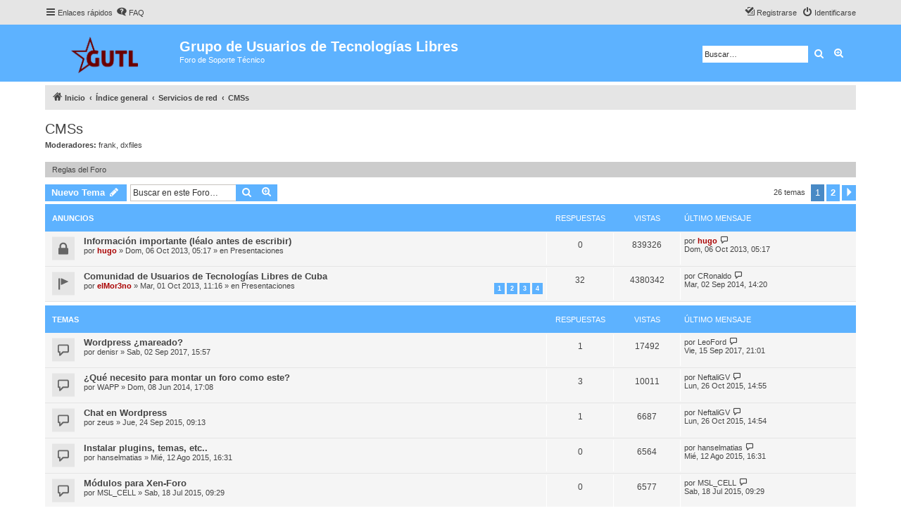

--- FILE ---
content_type: text/html; charset=UTF-8
request_url: https://gutl.jovenclub.cu/foro/viewforum.php?f=68&sid=6373f368645f396df04a182dcaf62f3f
body_size: 9907
content:
<!DOCTYPE html>
<html dir="ltr" lang="es">
<head>
<meta charset="utf-8" />
<meta http-equiv="X-UA-Compatible" content="IE=edge">
<meta name="viewport" content="width=device-width, initial-scale=1" />


<title>CMSs - Grupo de Usuarios de Tecnologías Libres</title>

	<link rel="alternate" type="application/atom+xml" title="Feed - Grupo de Usuarios de Tecnologías Libres" href="/foro/app.php/feed?sid=6b03b716849c4468798e3e5cfdcaf2af">		<link rel="alternate" type="application/atom+xml" title="Feed - Todos los Foros" href="/foro/app.php/feed/forums?sid=6b03b716849c4468798e3e5cfdcaf2af">	<link rel="alternate" type="application/atom+xml" title="Feed - Nuevos Temas" href="/foro/app.php/feed/topics?sid=6b03b716849c4468798e3e5cfdcaf2af">	<link rel="alternate" type="application/atom+xml" title="Feed - Temas Activos" href="/foro/app.php/feed/topics_active?sid=6b03b716849c4468798e3e5cfdcaf2af">	<link rel="alternate" type="application/atom+xml" title="Feed - Foro - CMSs" href="/foro/app.php/feed/forum/68?sid=6b03b716849c4468798e3e5cfdcaf2af">		
	<link rel="canonical" href="https://gutl.jovenclub.cu/foro/viewforum.php?f=68">

<!--
	phpBB style name: proflat
	Based on style:   prosilver (this is the default phpBB3 style)
	Original author:  Tom Beddard ( http://www.subBlue.com/ )
	Modified by:      Mazeltof ( http://www.mazeland.fr/ )
-->

<link href="./assets/css/font-awesome.min.css?assets_version=1" rel="stylesheet">
<link href="./styles/prosilver/theme/stylesheet.css?assets_version=1" rel="stylesheet">
<link href="./styles/proflat/theme/style_proflat.css?assets_version=1" rel="stylesheet">
<link href="./styles/proflat/theme/color_proflat.css?assets_version=1" rel="stylesheet">




<!--[if lte IE 9]>
	<link href="./styles/proflat/theme/tweaks.css?assets_version=1" rel="stylesheet">
<![endif]-->





</head>
<body id="phpbb" class="nojs notouch section-viewforum ltr ">


	<a id="top" class="top-anchor" accesskey="t"></a>
	<div id="page-header">
		<div class="navbar" role="navigation">
	<div class="navbar-container">
	<div class="inner">

	<ul id="nav-main" class="nav-main linklist" role="menubar">

		<li id="quick-links" class="quick-links dropdown-container responsive-menu" data-skip-responsive="true">
			<a href="#" class="dropdown-trigger">
				<i class="icon fa-bars fa-fw" aria-hidden="true"></i><span>Enlaces rápidos</span>
			</a>
			<div class="dropdown">
				<div class="pointer"><div class="pointer-inner"></div></div>
				<ul class="dropdown-contents" role="menu">
					
											<li class="separator"></li>
																									<li>
								<a href="./search.php?search_id=unanswered&amp;sid=6b03b716849c4468798e3e5cfdcaf2af" role="menuitem">
									<i class="icon fa-file-o fa-fw icon-gray" aria-hidden="true"></i><span>Temas sin respuesta</span>
								</a>
							</li>
							<li>
								<a href="./search.php?search_id=active_topics&amp;sid=6b03b716849c4468798e3e5cfdcaf2af" role="menuitem">
									<i class="icon fa-file-o fa-fw icon-blue" aria-hidden="true"></i><span>Temas activos</span>
								</a>
							</li>
							<li class="separator"></li>
							<li>
								<a href="./search.php?sid=6b03b716849c4468798e3e5cfdcaf2af" role="menuitem">
									<i class="icon fa-search fa-fw" aria-hidden="true"></i><span>Buscar</span>
								</a>
							</li>
					
										<li class="separator"></li>

									</ul>
			</div>
		</li>

				<li data-skip-responsive="true">
			<a href="/foro/app.php/help/faq?sid=6b03b716849c4468798e3e5cfdcaf2af" rel="help" title="Preguntas Frecuentes" role="menuitem">
				<i class="icon fa-question-circle fa-fw" aria-hidden="true"></i><span>FAQ</span>
			</a>
		</li>
						
			<li class="rightside"  data-skip-responsive="true">
			<a href="./ucp.php?mode=login&amp;sid=6b03b716849c4468798e3e5cfdcaf2af" title="Identificarse" accesskey="x" role="menuitem">
				<i class="icon fa-power-off fa-fw" aria-hidden="true"></i><span>Identificarse</span>
			</a>
		</li>
					<li class="rightside" data-skip-responsive="true">
				<a href="./ucp.php?mode=register&amp;sid=6b03b716849c4468798e3e5cfdcaf2af" role="menuitem">
					<i class="icon fa-pencil-square-o  fa-fw" aria-hidden="true"></i><span>Registrarse</span>
				</a>
			</li>
						</ul>
	</div>
	</div>
</div>		<div class="headerbar" role="banner">
		<div class="headerbar-container">
					<div class="inner">

			<div id="site-description" class="site-description">
				<a id="logo" class="logo" href="https://gutl.jovenclub.cu/foro/" title="Inicio"><span class="site_logo"></span></a>
				<h1>Grupo de Usuarios de Tecnologías Libres</h1>
				<p>Foro de Soporte Técnico</p>
				<p class="skiplink"><a href="#start_here">Obviar</a></p>
			</div>

									<div id="search-box" class="search-box search-header" role="search">
				<form action="./search.php?sid=6b03b716849c4468798e3e5cfdcaf2af" method="get" id="search">
				<fieldset>
					<input name="keywords" id="keywords" type="search" maxlength="128" title="Buscar palabras clave" class="inputbox search tiny" size="20" value="" placeholder="Buscar…" />
					<button class="button button-search" type="submit" title="Buscar">
						<i class="icon fa-search fa-fw" aria-hidden="true"></i><span class="sr-only">Buscar</span>
					</button>
					<a href="./search.php?sid=6b03b716849c4468798e3e5cfdcaf2af" class="button button-search-end" title="Búsqueda avanzada">
						<i class="icon fa-cog fa-fw" aria-hidden="true"></i><span class="sr-only">Búsqueda avanzada</span>
					</a>
					<input type="hidden" name="sid" value="6b03b716849c4468798e3e5cfdcaf2af" />

				</fieldset>
				</form>
			</div>
						
			</div>
					</div>
		</div>
	</div>

<div id="wrap" class="wrap">

				<div class="navbar" role="navigation">
	<div class="inner">

	<ul id="nav-breadcrumbs" class="nav-breadcrumbs linklist navlinks" role="menubar">
								<li class="breadcrumbs" itemscope itemtype="http://schema.org/BreadcrumbList">
							<span class="crumb"  itemtype="http://schema.org/ListItem" itemprop="itemListElement" itemscope><a href="https://gutl.jovenclub.cu/foro/" itemtype="https://schema.org/Thing" itemprop="item" data-navbar-reference="home"><i class="icon fa-home fa-fw" aria-hidden="true"></i><span itemprop="name">Inicio</span></a><meta itemprop="position" content="1" /></span>
										<span class="crumb"  itemtype="http://schema.org/ListItem" itemprop="itemListElement" itemscope><a href="./index.php?sid=6b03b716849c4468798e3e5cfdcaf2af" itemtype="https://schema.org/Thing" itemprop="item" accesskey="h" data-navbar-reference="index"><span itemprop="name">Índice general</span></a><meta itemprop="position" content="2" /></span>

											<span class="crumb"  itemtype="http://schema.org/ListItem" itemprop="itemListElement" itemscope data-forum-id="12"><a href="./viewforum.php?f=12&amp;sid=6b03b716849c4468798e3e5cfdcaf2af" itemtype="https://schema.org/Thing" itemprop="item"><span itemprop="name">Servicios de red</span></a><meta itemprop="position" content="3" /></span>
															<span class="crumb"  itemtype="http://schema.org/ListItem" itemprop="itemListElement" itemscope data-forum-id="68"><a href="./viewforum.php?f=68&amp;sid=6b03b716849c4468798e3e5cfdcaf2af" itemtype="https://schema.org/Thing" itemprop="item"><span itemprop="name">CMSs</span></a><meta itemprop="position" content="4" /></span>
												</li>
		
					<li class="rightside responsive-search">
				<a href="./search.php?sid=6b03b716849c4468798e3e5cfdcaf2af" title="Ver opciones de búsqueda avanzada" role="menuitem">
					<i class="icon fa-search fa-fw" aria-hidden="true"></i><span class="sr-only">Buscar</span>
				</a>
			</li>
		
			</ul>

	</div>
</div>

	
	<a id="start_here" class="anchor"></a>
	<div id="page-body" class="page-body" role="main">

		
		<h2 class="forum-title"><a href="./viewforum.php?f=68&amp;sid=6b03b716849c4468798e3e5cfdcaf2af">CMSs</a></h2>
<div>
	<!-- NOTE: remove the style="display: none" when you want to have the forum description on the forum body -->
	<div style="display: none !important;">WordPress, Joomla, Drupal, PHPBB,<br /></div>	<p><strong>Moderadores:</strong> <a href="./memberlist.php?mode=viewprofile&amp;u=67&amp;sid=6b03b716849c4468798e3e5cfdcaf2af" class="username">frank</a>, <a href="./memberlist.php?mode=viewprofile&amp;u=999&amp;sid=6b03b716849c4468798e3e5cfdcaf2af" class="username">dxfiles</a></p></div>

	<div class="rules rules-link">
		<div class="inner">

					<a href="http://gutl.jovenclub.cu/foro/viewtopic.php?f=57&amp;t=91">Reglas del Foro</a>
		
		</div>
	</div>


	<div class="action-bar bar-top">

				
		<a href="./posting.php?mode=post&amp;f=68&amp;sid=6b03b716849c4468798e3e5cfdcaf2af" class="button" title="Publicar un nuevo tema">
							<span>Nuevo Tema</span> <i class="icon fa-pencil fa-fw" aria-hidden="true"></i>
					</a>
						
	
			<div class="search-box" role="search">
			<form method="get" id="forum-search" action="./search.php?sid=6b03b716849c4468798e3e5cfdcaf2af">
			<fieldset>
				<input class="inputbox search tiny" type="search" name="keywords" id="search_keywords" size="20" placeholder="Buscar en este Foro…" />
				<button class="button button-search" type="submit" title="Buscar">
					<i class="icon fa-search fa-fw" aria-hidden="true"></i><span class="sr-only">Buscar</span>
				</button>
				<a href="./search.php?sid=6b03b716849c4468798e3e5cfdcaf2af" class="button button-search-end" title="Búsqueda avanzada">
					<i class="icon fa-cog fa-fw" aria-hidden="true"></i><span class="sr-only">Búsqueda avanzada</span>
				</a>
				<input type="hidden" name="fid[0]" value="68" />
<input type="hidden" name="sid" value="6b03b716849c4468798e3e5cfdcaf2af" />

			</fieldset>
			</form>
		</div>
	
	<div class="pagination">
		26 temas
					<ul>
		<li class="active"><span>1</span></li>
				<li><a class="button" href="./viewforum.php?f=68&amp;sid=6b03b716849c4468798e3e5cfdcaf2af&amp;start=25" role="button">2</a></li>
				<li class="arrow next"><a class="button button-icon-only" href="./viewforum.php?f=68&amp;sid=6b03b716849c4468798e3e5cfdcaf2af&amp;start=25" rel="next" role="button"><i class="icon fa-chevron-right fa-fw" aria-hidden="true"></i><span class="sr-only">Siguiente</span></a></li>
	</ul>
			</div>

	</div>




	
			<div class="forumbg announcement">
		<div class="inner">
		<ul class="topiclist">
			<li class="header">
				<dl class="row-item">
					<dt><div class="list-inner">Anuncios</div></dt>
					<dd class="posts">Respuestas</dd>
					<dd class="views">Vistas</dd>
					<dd class="lastpost"><span>Último mensaje</span></dd>
				</dl>
			</li>
		</ul>
		<ul class="topiclist topics">
	
				<li class="row bg1 global-announce">
						<dl class="row-item global_read_locked">
				<dt title="Este tema está cerrado, no puedes editar mensajes o enviar nuevas respuestas">
					
					<div class="list-inner">
																		<a href="./viewtopic.php?f=3&amp;t=3191&amp;sid=6b03b716849c4468798e3e5cfdcaf2af" class="topictitle">Información importante (léalo antes de escribir)</a>																								<br />
						
												<div class="responsive-show" style="display: none;">
							Último mensaje por <a href="./memberlist.php?mode=viewprofile&amp;u=64&amp;sid=6b03b716849c4468798e3e5cfdcaf2af" style="color: #AA0000;" class="username-coloured">hugo</a> &laquo; <a href="./viewtopic.php?f=3&amp;t=3191&amp;p=10234&amp;sid=6b03b716849c4468798e3e5cfdcaf2af#p10234" title="Ir al último mensaje">Dom, 06 Oct 2013, 05:17</a>
							<br />Publicado en <a href="./viewforum.php?f=3&amp;sid=6b03b716849c4468798e3e5cfdcaf2af">Presentaciones</a>						</div>
												
						<div class="topic-poster responsive-hide left-box">
																												por <a href="./memberlist.php?mode=viewprofile&amp;u=64&amp;sid=6b03b716849c4468798e3e5cfdcaf2af" style="color: #AA0000;" class="username-coloured">hugo</a> &raquo; Dom, 06 Oct 2013, 05:17
														 &raquo; en <a href="./viewforum.php?f=3&amp;sid=6b03b716849c4468798e3e5cfdcaf2af">Presentaciones</a>						</div>

						
											</div>
				</dt>
				<dd class="posts">0 <dfn>Respuestas</dfn></dd>
				<dd class="views">839326 <dfn>Vistas</dfn></dd>
				<dd class="lastpost">
					<span><dfn>Último mensaje </dfn>por <a href="./memberlist.php?mode=viewprofile&amp;u=64&amp;sid=6b03b716849c4468798e3e5cfdcaf2af" style="color: #AA0000;" class="username-coloured">hugo</a>													<a href="./viewtopic.php?f=3&amp;t=3191&amp;p=10234&amp;sid=6b03b716849c4468798e3e5cfdcaf2af#p10234" title="Ir al último mensaje">
								<i class="icon fa-external-link-square fa-fw icon-lightgray icon-md" aria-hidden="true"></i><span class="sr-only"></span>
							</a>
												<br />Dom, 06 Oct 2013, 05:17
					</span>
				</dd>
			</dl>
					</li>
		
	

	
	
				<li class="row bg2 global-announce">
						<dl class="row-item global_read">
				<dt title="No hay mensajes sin leer">
					
					<div class="list-inner">
																		<a href="./viewtopic.php?f=3&amp;t=3178&amp;sid=6b03b716849c4468798e3e5cfdcaf2af" class="topictitle">Comunidad de Usuarios de Tecnologías Libres de Cuba</a>																								<br />
						
												<div class="responsive-show" style="display: none;">
							Último mensaje por <a href="./memberlist.php?mode=viewprofile&amp;u=12270&amp;sid=6b03b716849c4468798e3e5cfdcaf2af" class="username">CRonaldo</a> &laquo; <a href="./viewtopic.php?f=3&amp;t=3178&amp;p=12835&amp;sid=6b03b716849c4468798e3e5cfdcaf2af#p12835" title="Ir al último mensaje">Mar, 02 Sep 2014, 14:20</a>
							<br />Publicado en <a href="./viewforum.php?f=3&amp;sid=6b03b716849c4468798e3e5cfdcaf2af">Presentaciones</a>						</div>
													<span class="responsive-show left-box" style="display: none;">Respuestas: <strong>32</strong></span>
												
						<div class="topic-poster responsive-hide left-box">
																												por <a href="./memberlist.php?mode=viewprofile&amp;u=63&amp;sid=6b03b716849c4468798e3e5cfdcaf2af" style="color: #AA0000;" class="username-coloured">elMor3no</a> &raquo; Mar, 01 Oct 2013, 11:16
														 &raquo; en <a href="./viewforum.php?f=3&amp;sid=6b03b716849c4468798e3e5cfdcaf2af">Presentaciones</a>						</div>

												<div class="pagination">
							<span><i class="icon fa-clone fa-fw" aria-hidden="true"></i></span>
							<ul>
															<li><a class="button" href="./viewtopic.php?f=3&amp;t=3178&amp;sid=6b03b716849c4468798e3e5cfdcaf2af">1</a></li>
																							<li><a class="button" href="./viewtopic.php?f=3&amp;t=3178&amp;sid=6b03b716849c4468798e3e5cfdcaf2af&amp;start=10">2</a></li>
																							<li><a class="button" href="./viewtopic.php?f=3&amp;t=3178&amp;sid=6b03b716849c4468798e3e5cfdcaf2af&amp;start=20">3</a></li>
																							<li><a class="button" href="./viewtopic.php?f=3&amp;t=3178&amp;sid=6b03b716849c4468798e3e5cfdcaf2af&amp;start=30">4</a></li>
																																													</ul>
						</div>
						
											</div>
				</dt>
				<dd class="posts">32 <dfn>Respuestas</dfn></dd>
				<dd class="views">4380342 <dfn>Vistas</dfn></dd>
				<dd class="lastpost">
					<span><dfn>Último mensaje </dfn>por <a href="./memberlist.php?mode=viewprofile&amp;u=12270&amp;sid=6b03b716849c4468798e3e5cfdcaf2af" class="username">CRonaldo</a>													<a href="./viewtopic.php?f=3&amp;t=3178&amp;p=12835&amp;sid=6b03b716849c4468798e3e5cfdcaf2af#p12835" title="Ir al último mensaje">
								<i class="icon fa-external-link-square fa-fw icon-lightgray icon-md" aria-hidden="true"></i><span class="sr-only"></span>
							</a>
												<br />Mar, 02 Sep 2014, 14:20
					</span>
				</dd>
			</dl>
					</li>
		
	

			</ul>
		</div>
	</div>
	
			<div class="forumbg">
		<div class="inner">
		<ul class="topiclist">
			<li class="header">
				<dl class="row-item">
					<dt><div class="list-inner">Temas</div></dt>
					<dd class="posts">Respuestas</dd>
					<dd class="views">Vistas</dd>
					<dd class="lastpost"><span>Último mensaje</span></dd>
				</dl>
			</li>
		</ul>
		<ul class="topiclist topics">
	
				<li class="row bg1">
						<dl class="row-item topic_read">
				<dt title="No hay mensajes sin leer">
					
					<div class="list-inner">
																		<a href="./viewtopic.php?f=68&amp;t=4126&amp;sid=6b03b716849c4468798e3e5cfdcaf2af" class="topictitle">Wordpress ¿mareado?</a>																								<br />
						
												<div class="responsive-show" style="display: none;">
							Último mensaje por <a href="./memberlist.php?mode=viewprofile&amp;u=878&amp;sid=6b03b716849c4468798e3e5cfdcaf2af" class="username">LeoFord</a> &laquo; <a href="./viewtopic.php?f=68&amp;t=4126&amp;p=14183&amp;sid=6b03b716849c4468798e3e5cfdcaf2af#p14183" title="Ir al último mensaje">Vie, 15 Sep 2017, 21:01</a>
													</div>
													<span class="responsive-show left-box" style="display: none;">Respuestas: <strong>1</strong></span>
												
						<div class="topic-poster responsive-hide left-box">
																												por <a href="./memberlist.php?mode=viewprofile&amp;u=14806&amp;sid=6b03b716849c4468798e3e5cfdcaf2af" class="username">denisr</a> &raquo; Sab, 02 Sep 2017, 15:57
																				</div>

						
											</div>
				</dt>
				<dd class="posts">1 <dfn>Respuestas</dfn></dd>
				<dd class="views">17492 <dfn>Vistas</dfn></dd>
				<dd class="lastpost">
					<span><dfn>Último mensaje </dfn>por <a href="./memberlist.php?mode=viewprofile&amp;u=878&amp;sid=6b03b716849c4468798e3e5cfdcaf2af" class="username">LeoFord</a>													<a href="./viewtopic.php?f=68&amp;t=4126&amp;p=14183&amp;sid=6b03b716849c4468798e3e5cfdcaf2af#p14183" title="Ir al último mensaje">
								<i class="icon fa-external-link-square fa-fw icon-lightgray icon-md" aria-hidden="true"></i><span class="sr-only"></span>
							</a>
												<br />Vie, 15 Sep 2017, 21:01
					</span>
				</dd>
			</dl>
					</li>
		
	

	
	
				<li class="row bg2">
						<dl class="row-item topic_read">
				<dt title="No hay mensajes sin leer">
					
					<div class="list-inner">
																		<a href="./viewtopic.php?f=68&amp;t=3591&amp;sid=6b03b716849c4468798e3e5cfdcaf2af" class="topictitle">¿Qué necesito para montar un foro como este?</a>																								<br />
						
												<div class="responsive-show" style="display: none;">
							Último mensaje por <a href="./memberlist.php?mode=viewprofile&amp;u=942&amp;sid=6b03b716849c4468798e3e5cfdcaf2af" class="username">NeftaliGV</a> &laquo; <a href="./viewtopic.php?f=68&amp;t=3591&amp;p=13546&amp;sid=6b03b716849c4468798e3e5cfdcaf2af#p13546" title="Ir al último mensaje">Lun, 26 Oct 2015, 14:55</a>
													</div>
													<span class="responsive-show left-box" style="display: none;">Respuestas: <strong>3</strong></span>
												
						<div class="topic-poster responsive-hide left-box">
																												por <a href="./memberlist.php?mode=viewprofile&amp;u=11988&amp;sid=6b03b716849c4468798e3e5cfdcaf2af" class="username">WAPP</a> &raquo; Dom, 08 Jun 2014, 17:08
																				</div>

						
											</div>
				</dt>
				<dd class="posts">3 <dfn>Respuestas</dfn></dd>
				<dd class="views">10011 <dfn>Vistas</dfn></dd>
				<dd class="lastpost">
					<span><dfn>Último mensaje </dfn>por <a href="./memberlist.php?mode=viewprofile&amp;u=942&amp;sid=6b03b716849c4468798e3e5cfdcaf2af" class="username">NeftaliGV</a>													<a href="./viewtopic.php?f=68&amp;t=3591&amp;p=13546&amp;sid=6b03b716849c4468798e3e5cfdcaf2af#p13546" title="Ir al último mensaje">
								<i class="icon fa-external-link-square fa-fw icon-lightgray icon-md" aria-hidden="true"></i><span class="sr-only"></span>
							</a>
												<br />Lun, 26 Oct 2015, 14:55
					</span>
				</dd>
			</dl>
					</li>
		
	

	
	
				<li class="row bg1">
						<dl class="row-item topic_read">
				<dt title="No hay mensajes sin leer">
					
					<div class="list-inner">
																		<a href="./viewtopic.php?f=68&amp;t=3954&amp;sid=6b03b716849c4468798e3e5cfdcaf2af" class="topictitle">Chat en Wordpress</a>																								<br />
						
												<div class="responsive-show" style="display: none;">
							Último mensaje por <a href="./memberlist.php?mode=viewprofile&amp;u=942&amp;sid=6b03b716849c4468798e3e5cfdcaf2af" class="username">NeftaliGV</a> &laquo; <a href="./viewtopic.php?f=68&amp;t=3954&amp;p=13545&amp;sid=6b03b716849c4468798e3e5cfdcaf2af#p13545" title="Ir al último mensaje">Lun, 26 Oct 2015, 14:54</a>
													</div>
													<span class="responsive-show left-box" style="display: none;">Respuestas: <strong>1</strong></span>
												
						<div class="topic-poster responsive-hide left-box">
																												por <a href="./memberlist.php?mode=viewprofile&amp;u=13196&amp;sid=6b03b716849c4468798e3e5cfdcaf2af" class="username">zeus</a> &raquo; Jue, 24 Sep 2015, 09:13
																				</div>

						
											</div>
				</dt>
				<dd class="posts">1 <dfn>Respuestas</dfn></dd>
				<dd class="views">6687 <dfn>Vistas</dfn></dd>
				<dd class="lastpost">
					<span><dfn>Último mensaje </dfn>por <a href="./memberlist.php?mode=viewprofile&amp;u=942&amp;sid=6b03b716849c4468798e3e5cfdcaf2af" class="username">NeftaliGV</a>													<a href="./viewtopic.php?f=68&amp;t=3954&amp;p=13545&amp;sid=6b03b716849c4468798e3e5cfdcaf2af#p13545" title="Ir al último mensaje">
								<i class="icon fa-external-link-square fa-fw icon-lightgray icon-md" aria-hidden="true"></i><span class="sr-only"></span>
							</a>
												<br />Lun, 26 Oct 2015, 14:54
					</span>
				</dd>
			</dl>
					</li>
		
	

	
	
				<li class="row bg2">
						<dl class="row-item topic_read">
				<dt title="No hay mensajes sin leer">
					
					<div class="list-inner">
																		<a href="./viewtopic.php?f=68&amp;t=3940&amp;sid=6b03b716849c4468798e3e5cfdcaf2af" class="topictitle">Instalar plugins, temas, etc..</a>																								<br />
						
												<div class="responsive-show" style="display: none;">
							Último mensaje por <a href="./memberlist.php?mode=viewprofile&amp;u=13384&amp;sid=6b03b716849c4468798e3e5cfdcaf2af" class="username">hanselmatias</a> &laquo; <a href="./viewtopic.php?f=68&amp;t=3940&amp;p=13442&amp;sid=6b03b716849c4468798e3e5cfdcaf2af#p13442" title="Ir al último mensaje">Mié, 12 Ago 2015, 16:31</a>
													</div>
												
						<div class="topic-poster responsive-hide left-box">
																												por <a href="./memberlist.php?mode=viewprofile&amp;u=13384&amp;sid=6b03b716849c4468798e3e5cfdcaf2af" class="username">hanselmatias</a> &raquo; Mié, 12 Ago 2015, 16:31
																				</div>

						
											</div>
				</dt>
				<dd class="posts">0 <dfn>Respuestas</dfn></dd>
				<dd class="views">6564 <dfn>Vistas</dfn></dd>
				<dd class="lastpost">
					<span><dfn>Último mensaje </dfn>por <a href="./memberlist.php?mode=viewprofile&amp;u=13384&amp;sid=6b03b716849c4468798e3e5cfdcaf2af" class="username">hanselmatias</a>													<a href="./viewtopic.php?f=68&amp;t=3940&amp;p=13442&amp;sid=6b03b716849c4468798e3e5cfdcaf2af#p13442" title="Ir al último mensaje">
								<i class="icon fa-external-link-square fa-fw icon-lightgray icon-md" aria-hidden="true"></i><span class="sr-only"></span>
							</a>
												<br />Mié, 12 Ago 2015, 16:31
					</span>
				</dd>
			</dl>
					</li>
		
	

	
	
				<li class="row bg1">
						<dl class="row-item topic_read">
				<dt title="No hay mensajes sin leer">
					
					<div class="list-inner">
																		<a href="./viewtopic.php?f=68&amp;t=3927&amp;sid=6b03b716849c4468798e3e5cfdcaf2af" class="topictitle">Módulos para Xen-Foro</a>																								<br />
						
												<div class="responsive-show" style="display: none;">
							Último mensaje por <a href="./memberlist.php?mode=viewprofile&amp;u=13163&amp;sid=6b03b716849c4468798e3e5cfdcaf2af" class="username">MSL_CELL</a> &laquo; <a href="./viewtopic.php?f=68&amp;t=3927&amp;p=13425&amp;sid=6b03b716849c4468798e3e5cfdcaf2af#p13425" title="Ir al último mensaje">Sab, 18 Jul 2015, 09:29</a>
													</div>
												
						<div class="topic-poster responsive-hide left-box">
																												por <a href="./memberlist.php?mode=viewprofile&amp;u=13163&amp;sid=6b03b716849c4468798e3e5cfdcaf2af" class="username">MSL_CELL</a> &raquo; Sab, 18 Jul 2015, 09:29
																				</div>

						
											</div>
				</dt>
				<dd class="posts">0 <dfn>Respuestas</dfn></dd>
				<dd class="views">6577 <dfn>Vistas</dfn></dd>
				<dd class="lastpost">
					<span><dfn>Último mensaje </dfn>por <a href="./memberlist.php?mode=viewprofile&amp;u=13163&amp;sid=6b03b716849c4468798e3e5cfdcaf2af" class="username">MSL_CELL</a>													<a href="./viewtopic.php?f=68&amp;t=3927&amp;p=13425&amp;sid=6b03b716849c4468798e3e5cfdcaf2af#p13425" title="Ir al último mensaje">
								<i class="icon fa-external-link-square fa-fw icon-lightgray icon-md" aria-hidden="true"></i><span class="sr-only"></span>
							</a>
												<br />Sab, 18 Jul 2015, 09:29
					</span>
				</dd>
			</dl>
					</li>
		
	

	
	
				<li class="row bg2">
						<dl class="row-item topic_read">
				<dt title="No hay mensajes sin leer">
					
					<div class="list-inner">
																		<a href="./viewtopic.php?f=68&amp;t=3904&amp;sid=6b03b716849c4468798e3e5cfdcaf2af" class="topictitle">Ayuda con Wordpress</a>																								<br />
						
												<div class="responsive-show" style="display: none;">
							Último mensaje por <a href="./memberlist.php?mode=viewprofile&amp;u=2066&amp;sid=6b03b716849c4468798e3e5cfdcaf2af" style="color: #AA0000;" class="username-coloured">llamaret</a> &laquo; <a href="./viewtopic.php?f=68&amp;t=3904&amp;p=13313&amp;sid=6b03b716849c4468798e3e5cfdcaf2af#p13313" title="Ir al último mensaje">Mar, 09 Jun 2015, 18:50</a>
													</div>
													<span class="responsive-show left-box" style="display: none;">Respuestas: <strong>1</strong></span>
												
						<div class="topic-poster responsive-hide left-box">
																												por <a href="./memberlist.php?mode=viewprofile&amp;u=13196&amp;sid=6b03b716849c4468798e3e5cfdcaf2af" class="username">zeus</a> &raquo; Jue, 04 Jun 2015, 13:30
																				</div>

						
											</div>
				</dt>
				<dd class="posts">1 <dfn>Respuestas</dfn></dd>
				<dd class="views">6590 <dfn>Vistas</dfn></dd>
				<dd class="lastpost">
					<span><dfn>Último mensaje </dfn>por <a href="./memberlist.php?mode=viewprofile&amp;u=2066&amp;sid=6b03b716849c4468798e3e5cfdcaf2af" style="color: #AA0000;" class="username-coloured">llamaret</a>													<a href="./viewtopic.php?f=68&amp;t=3904&amp;p=13313&amp;sid=6b03b716849c4468798e3e5cfdcaf2af#p13313" title="Ir al último mensaje">
								<i class="icon fa-external-link-square fa-fw icon-lightgray icon-md" aria-hidden="true"></i><span class="sr-only"></span>
							</a>
												<br />Mar, 09 Jun 2015, 18:50
					</span>
				</dd>
			</dl>
					</li>
		
	

	
	
				<li class="row bg1">
						<dl class="row-item topic_read">
				<dt title="No hay mensajes sin leer">
					
					<div class="list-inner">
																		<a href="./viewtopic.php?f=68&amp;t=3902&amp;sid=6b03b716849c4468798e3e5cfdcaf2af" class="topictitle">Wordpress (Tema==IHost)</a>																								<br />
						
												<div class="responsive-show" style="display: none;">
							Último mensaje por <a href="./memberlist.php?mode=viewprofile&amp;u=13196&amp;sid=6b03b716849c4468798e3e5cfdcaf2af" class="username">zeus</a> &laquo; <a href="./viewtopic.php?f=68&amp;t=3902&amp;p=13304&amp;sid=6b03b716849c4468798e3e5cfdcaf2af#p13304" title="Ir al último mensaje">Jue, 04 Jun 2015, 13:22</a>
													</div>
													<span class="responsive-show left-box" style="display: none;">Respuestas: <strong>2</strong></span>
												
						<div class="topic-poster responsive-hide left-box">
																												por <a href="./memberlist.php?mode=viewprofile&amp;u=13196&amp;sid=6b03b716849c4468798e3e5cfdcaf2af" class="username">zeus</a> &raquo; Mié, 03 Jun 2015, 08:56
																				</div>

						
											</div>
				</dt>
				<dd class="posts">2 <dfn>Respuestas</dfn></dd>
				<dd class="views">6884 <dfn>Vistas</dfn></dd>
				<dd class="lastpost">
					<span><dfn>Último mensaje </dfn>por <a href="./memberlist.php?mode=viewprofile&amp;u=13196&amp;sid=6b03b716849c4468798e3e5cfdcaf2af" class="username">zeus</a>													<a href="./viewtopic.php?f=68&amp;t=3902&amp;p=13304&amp;sid=6b03b716849c4468798e3e5cfdcaf2af#p13304" title="Ir al último mensaje">
								<i class="icon fa-external-link-square fa-fw icon-lightgray icon-md" aria-hidden="true"></i><span class="sr-only"></span>
							</a>
												<br />Jue, 04 Jun 2015, 13:22
					</span>
				</dd>
			</dl>
					</li>
		
	

	
	
				<li class="row bg2">
						<dl class="row-item topic_read">
				<dt title="No hay mensajes sin leer">
					
					<div class="list-inner">
																		<a href="./viewtopic.php?f=68&amp;t=3643&amp;sid=6b03b716849c4468798e3e5cfdcaf2af" class="topictitle">formularios</a>																								<br />
						
												<div class="responsive-show" style="display: none;">
							Último mensaje por <a href="./memberlist.php?mode=viewprofile&amp;u=12226&amp;sid=6b03b716849c4468798e3e5cfdcaf2af" class="username">fduviel</a> &laquo; <a href="./viewtopic.php?f=68&amp;t=3643&amp;p=12976&amp;sid=6b03b716849c4468798e3e5cfdcaf2af#p12976" title="Ir al último mensaje">Jue, 20 Nov 2014, 14:20</a>
													</div>
													<span class="responsive-show left-box" style="display: none;">Respuestas: <strong>3</strong></span>
												
						<div class="topic-poster responsive-hide left-box">
																												por <a href="./memberlist.php?mode=viewprofile&amp;u=12226&amp;sid=6b03b716849c4468798e3e5cfdcaf2af" class="username">fduviel</a> &raquo; Mar, 02 Sep 2014, 13:50
																				</div>

						
											</div>
				</dt>
				<dd class="posts">3 <dfn>Respuestas</dfn></dd>
				<dd class="views">8050 <dfn>Vistas</dfn></dd>
				<dd class="lastpost">
					<span><dfn>Último mensaje </dfn>por <a href="./memberlist.php?mode=viewprofile&amp;u=12226&amp;sid=6b03b716849c4468798e3e5cfdcaf2af" class="username">fduviel</a>													<a href="./viewtopic.php?f=68&amp;t=3643&amp;p=12976&amp;sid=6b03b716849c4468798e3e5cfdcaf2af#p12976" title="Ir al último mensaje">
								<i class="icon fa-external-link-square fa-fw icon-lightgray icon-md" aria-hidden="true"></i><span class="sr-only"></span>
							</a>
												<br />Jue, 20 Nov 2014, 14:20
					</span>
				</dd>
			</dl>
					</li>
		
	

	
	
				<li class="row bg1">
						<dl class="row-item topic_read">
				<dt title="No hay mensajes sin leer">
					
					<div class="list-inner">
																		<a href="./viewtopic.php?f=68&amp;t=3648&amp;sid=6b03b716849c4468798e3e5cfdcaf2af" class="topictitle">Buscar en Ck forms de Joomla!</a>																								<br />
						
												<div class="responsive-show" style="display: none;">
							Último mensaje por <a href="./memberlist.php?mode=viewprofile&amp;u=5948&amp;sid=6b03b716849c4468798e3e5cfdcaf2af" class="username">Arman2</a> &laquo; <a href="./viewtopic.php?f=68&amp;t=3648&amp;p=12850&amp;sid=6b03b716849c4468798e3e5cfdcaf2af#p12850" title="Ir al último mensaje">Lun, 15 Sep 2014, 13:39</a>
													</div>
												
						<div class="topic-poster responsive-hide left-box">
																												por <a href="./memberlist.php?mode=viewprofile&amp;u=5948&amp;sid=6b03b716849c4468798e3e5cfdcaf2af" class="username">Arman2</a> &raquo; Lun, 15 Sep 2014, 13:39
																				</div>

						
											</div>
				</dt>
				<dd class="posts">0 <dfn>Respuestas</dfn></dd>
				<dd class="views">6100 <dfn>Vistas</dfn></dd>
				<dd class="lastpost">
					<span><dfn>Último mensaje </dfn>por <a href="./memberlist.php?mode=viewprofile&amp;u=5948&amp;sid=6b03b716849c4468798e3e5cfdcaf2af" class="username">Arman2</a>													<a href="./viewtopic.php?f=68&amp;t=3648&amp;p=12850&amp;sid=6b03b716849c4468798e3e5cfdcaf2af#p12850" title="Ir al último mensaje">
								<i class="icon fa-external-link-square fa-fw icon-lightgray icon-md" aria-hidden="true"></i><span class="sr-only"></span>
							</a>
												<br />Lun, 15 Sep 2014, 13:39
					</span>
				</dd>
			</dl>
					</li>
		
	

	
	
				<li class="row bg2">
						<dl class="row-item topic_read">
				<dt title="No hay mensajes sin leer">
					
					<div class="list-inner">
																		<a href="./viewtopic.php?f=68&amp;t=3568&amp;sid=6b03b716849c4468798e3e5cfdcaf2af" class="topictitle">Wordoçpress de servidor Local a Remoto</a>																								<br />
						
												<div class="responsive-show" style="display: none;">
							Último mensaje por <a href="./memberlist.php?mode=viewprofile&amp;u=2747&amp;sid=6b03b716849c4468798e3e5cfdcaf2af" class="username">Hyuuga_Neji</a> &laquo; <a href="./viewtopic.php?f=68&amp;t=3568&amp;p=12586&amp;sid=6b03b716849c4468798e3e5cfdcaf2af#p12586" title="Ir al último mensaje">Dom, 08 Jun 2014, 13:14</a>
													</div>
													<span class="responsive-show left-box" style="display: none;">Respuestas: <strong>1</strong></span>
												
						<div class="topic-poster responsive-hide left-box">
																												por <a href="./memberlist.php?mode=viewprofile&amp;u=11921&amp;sid=6b03b716849c4468798e3e5cfdcaf2af" class="username">braniegi66</a> &raquo; Jue, 15 May 2014, 15:33
																				</div>

						
											</div>
				</dt>
				<dd class="posts">1 <dfn>Respuestas</dfn></dd>
				<dd class="views">6640 <dfn>Vistas</dfn></dd>
				<dd class="lastpost">
					<span><dfn>Último mensaje </dfn>por <a href="./memberlist.php?mode=viewprofile&amp;u=2747&amp;sid=6b03b716849c4468798e3e5cfdcaf2af" class="username">Hyuuga_Neji</a>													<a href="./viewtopic.php?f=68&amp;t=3568&amp;p=12586&amp;sid=6b03b716849c4468798e3e5cfdcaf2af#p12586" title="Ir al último mensaje">
								<i class="icon fa-external-link-square fa-fw icon-lightgray icon-md" aria-hidden="true"></i><span class="sr-only"></span>
							</a>
												<br />Dom, 08 Jun 2014, 13:14
					</span>
				</dd>
			</dl>
					</li>
		
	

	
	
				<li class="row bg1">
						<dl class="row-item topic_read">
				<dt title="No hay mensajes sin leer">
					
					<div class="list-inner">
																		<a href="./viewtopic.php?f=68&amp;t=3565&amp;sid=6b03b716849c4468798e3e5cfdcaf2af" class="topictitle">Necesito plugin para Artículos relacionados</a>																								<br />
						
												<div class="responsive-show" style="display: none;">
							Último mensaje por <a href="./memberlist.php?mode=viewprofile&amp;u=2066&amp;sid=6b03b716849c4468798e3e5cfdcaf2af" style="color: #AA0000;" class="username-coloured">llamaret</a> &laquo; <a href="./viewtopic.php?f=68&amp;t=3565&amp;p=12552&amp;sid=6b03b716849c4468798e3e5cfdcaf2af#p12552" title="Ir al último mensaje">Sab, 31 May 2014, 10:03</a>
													</div>
													<span class="responsive-show left-box" style="display: none;">Respuestas: <strong>12</strong></span>
												
						<div class="topic-poster responsive-hide left-box">
																												por <a href="./memberlist.php?mode=viewprofile&amp;u=11921&amp;sid=6b03b716849c4468798e3e5cfdcaf2af" class="username">braniegi66</a> &raquo; Mar, 13 May 2014, 11:46
																				</div>

												<div class="pagination">
							<span><i class="icon fa-clone fa-fw" aria-hidden="true"></i></span>
							<ul>
															<li><a class="button" href="./viewtopic.php?f=68&amp;t=3565&amp;sid=6b03b716849c4468798e3e5cfdcaf2af">1</a></li>
																							<li><a class="button" href="./viewtopic.php?f=68&amp;t=3565&amp;sid=6b03b716849c4468798e3e5cfdcaf2af&amp;start=10">2</a></li>
																																													</ul>
						</div>
						
											</div>
				</dt>
				<dd class="posts">12 <dfn>Respuestas</dfn></dd>
				<dd class="views">25451 <dfn>Vistas</dfn></dd>
				<dd class="lastpost">
					<span><dfn>Último mensaje </dfn>por <a href="./memberlist.php?mode=viewprofile&amp;u=2066&amp;sid=6b03b716849c4468798e3e5cfdcaf2af" style="color: #AA0000;" class="username-coloured">llamaret</a>													<a href="./viewtopic.php?f=68&amp;t=3565&amp;p=12552&amp;sid=6b03b716849c4468798e3e5cfdcaf2af#p12552" title="Ir al último mensaje">
								<i class="icon fa-external-link-square fa-fw icon-lightgray icon-md" aria-hidden="true"></i><span class="sr-only"></span>
							</a>
												<br />Sab, 31 May 2014, 10:03
					</span>
				</dd>
			</dl>
					</li>
		
	

	
	
				<li class="row bg2">
						<dl class="row-item topic_read">
				<dt title="No hay mensajes sin leer">
					
					<div class="list-inner">
																		<a href="./viewtopic.php?f=68&amp;t=3579&amp;sid=6b03b716849c4468798e3e5cfdcaf2af" class="topictitle">Efecto imágenes/articulos en forma de Carrusel</a>																								<br />
						
												<div class="responsive-show" style="display: none;">
							Último mensaje por <a href="./memberlist.php?mode=viewprofile&amp;u=11921&amp;sid=6b03b716849c4468798e3e5cfdcaf2af" class="username">braniegi66</a> &laquo; <a href="./viewtopic.php?f=68&amp;t=3579&amp;p=12530&amp;sid=6b03b716849c4468798e3e5cfdcaf2af#p12530" title="Ir al último mensaje">Mar, 27 May 2014, 08:58</a>
													</div>
												
						<div class="topic-poster responsive-hide left-box">
																												por <a href="./memberlist.php?mode=viewprofile&amp;u=11921&amp;sid=6b03b716849c4468798e3e5cfdcaf2af" class="username">braniegi66</a> &raquo; Mar, 27 May 2014, 08:58
																				</div>

						
											</div>
				</dt>
				<dd class="posts">0 <dfn>Respuestas</dfn></dd>
				<dd class="views">5865 <dfn>Vistas</dfn></dd>
				<dd class="lastpost">
					<span><dfn>Último mensaje </dfn>por <a href="./memberlist.php?mode=viewprofile&amp;u=11921&amp;sid=6b03b716849c4468798e3e5cfdcaf2af" class="username">braniegi66</a>													<a href="./viewtopic.php?f=68&amp;t=3579&amp;p=12530&amp;sid=6b03b716849c4468798e3e5cfdcaf2af#p12530" title="Ir al último mensaje">
								<i class="icon fa-external-link-square fa-fw icon-lightgray icon-md" aria-hidden="true"></i><span class="sr-only"></span>
							</a>
												<br />Mar, 27 May 2014, 08:58
					</span>
				</dd>
			</dl>
					</li>
		
	

	
	
				<li class="row bg1">
						<dl class="row-item topic_read">
				<dt title="No hay mensajes sin leer">
					
					<div class="list-inner">
																		<a href="./viewtopic.php?f=68&amp;t=3030&amp;sid=6b03b716849c4468798e3e5cfdcaf2af" class="topictitle">Instalación de Joomla 3.0.2</a>																								<br />
						
												<div class="responsive-show" style="display: none;">
							Último mensaje por <a href="./memberlist.php?mode=viewprofile&amp;u=11744&amp;sid=6b03b716849c4468798e3e5cfdcaf2af" class="username">steso666</a> &laquo; <a href="./viewtopic.php?f=68&amp;t=3030&amp;p=12263&amp;sid=6b03b716849c4468798e3e5cfdcaf2af#p12263" title="Ir al último mensaje">Vie, 21 Mar 2014, 14:39</a>
													</div>
													<span class="responsive-show left-box" style="display: none;">Respuestas: <strong>3</strong></span>
												
						<div class="topic-poster responsive-hide left-box">
																												por <a href="./memberlist.php?mode=viewprofile&amp;u=10594&amp;sid=6b03b716849c4468798e3e5cfdcaf2af" class="username">seso2013</a> &raquo; Jue, 13 Jun 2013, 13:06
																				</div>

						
											</div>
				</dt>
				<dd class="posts">3 <dfn>Respuestas</dfn></dd>
				<dd class="views">8257 <dfn>Vistas</dfn></dd>
				<dd class="lastpost">
					<span><dfn>Último mensaje </dfn>por <a href="./memberlist.php?mode=viewprofile&amp;u=11744&amp;sid=6b03b716849c4468798e3e5cfdcaf2af" class="username">steso666</a>													<a href="./viewtopic.php?f=68&amp;t=3030&amp;p=12263&amp;sid=6b03b716849c4468798e3e5cfdcaf2af#p12263" title="Ir al último mensaje">
								<i class="icon fa-external-link-square fa-fw icon-lightgray icon-md" aria-hidden="true"></i><span class="sr-only"></span>
							</a>
												<br />Vie, 21 Mar 2014, 14:39
					</span>
				</dd>
			</dl>
					</li>
		
	

	
	
				<li class="row bg2">
						<dl class="row-item topic_read">
				<dt title="No hay mensajes sin leer">
					
					<div class="list-inner">
																		<a href="./viewtopic.php?f=68&amp;t=3385&amp;sid=6b03b716849c4468798e3e5cfdcaf2af" class="topictitle">Sobre aplicacion facebook-like</a>																								<br />
						
												<div class="responsive-show" style="display: none;">
							Último mensaje por <a href="./memberlist.php?mode=viewprofile&amp;u=75&amp;sid=6b03b716849c4468798e3e5cfdcaf2af" style="color: #00AA00;" class="username-coloured">elav</a> &laquo; <a href="./viewtopic.php?f=68&amp;t=3385&amp;p=12125&amp;sid=6b03b716849c4468798e3e5cfdcaf2af#p12125" title="Ir al último mensaje">Sab, 08 Mar 2014, 14:26</a>
													</div>
													<span class="responsive-show left-box" style="display: none;">Respuestas: <strong>5</strong></span>
												
						<div class="topic-poster responsive-hide left-box">
																												por <a href="./memberlist.php?mode=viewprofile&amp;u=349&amp;sid=6b03b716849c4468798e3e5cfdcaf2af" class="username">ozkar</a> &raquo; Lun, 16 Dic 2013, 15:45
																				</div>

						
											</div>
				</dt>
				<dd class="posts">5 <dfn>Respuestas</dfn></dd>
				<dd class="views">9519 <dfn>Vistas</dfn></dd>
				<dd class="lastpost">
					<span><dfn>Último mensaje </dfn>por <a href="./memberlist.php?mode=viewprofile&amp;u=75&amp;sid=6b03b716849c4468798e3e5cfdcaf2af" style="color: #00AA00;" class="username-coloured">elav</a>													<a href="./viewtopic.php?f=68&amp;t=3385&amp;p=12125&amp;sid=6b03b716849c4468798e3e5cfdcaf2af#p12125" title="Ir al último mensaje">
								<i class="icon fa-external-link-square fa-fw icon-lightgray icon-md" aria-hidden="true"></i><span class="sr-only"></span>
							</a>
												<br />Sab, 08 Mar 2014, 14:26
					</span>
				</dd>
			</dl>
					</li>
		
	

	
	
				<li class="row bg1">
						<dl class="row-item topic_read">
				<dt title="No hay mensajes sin leer">
					
					<div class="list-inner">
																		<a href="./viewtopic.php?f=68&amp;t=3363&amp;sid=6b03b716849c4468798e3e5cfdcaf2af" class="topictitle">Wordpress añadir botones de descarga</a>																								<br />
						
												<div class="responsive-show" style="display: none;">
							Último mensaje por <a href="./memberlist.php?mode=viewprofile&amp;u=75&amp;sid=6b03b716849c4468798e3e5cfdcaf2af" style="color: #00AA00;" class="username-coloured">elav</a> &laquo; <a href="./viewtopic.php?f=68&amp;t=3363&amp;p=12124&amp;sid=6b03b716849c4468798e3e5cfdcaf2af#p12124" title="Ir al último mensaje">Sab, 08 Mar 2014, 14:22</a>
													</div>
													<span class="responsive-show left-box" style="display: none;">Respuestas: <strong>9</strong></span>
												
						<div class="topic-poster responsive-hide left-box">
																												por <a href="./memberlist.php?mode=viewprofile&amp;u=2183&amp;sid=6b03b716849c4468798e3e5cfdcaf2af" class="username">fixoconn</a> &raquo; Jue, 05 Dic 2013, 15:11
																				</div>

						
											</div>
				</dt>
				<dd class="posts">9 <dfn>Respuestas</dfn></dd>
				<dd class="views">12653 <dfn>Vistas</dfn></dd>
				<dd class="lastpost">
					<span><dfn>Último mensaje </dfn>por <a href="./memberlist.php?mode=viewprofile&amp;u=75&amp;sid=6b03b716849c4468798e3e5cfdcaf2af" style="color: #00AA00;" class="username-coloured">elav</a>													<a href="./viewtopic.php?f=68&amp;t=3363&amp;p=12124&amp;sid=6b03b716849c4468798e3e5cfdcaf2af#p12124" title="Ir al último mensaje">
								<i class="icon fa-external-link-square fa-fw icon-lightgray icon-md" aria-hidden="true"></i><span class="sr-only"></span>
							</a>
												<br />Sab, 08 Mar 2014, 14:22
					</span>
				</dd>
			</dl>
					</li>
		
	

	
	
				<li class="row bg2">
						<dl class="row-item topic_read">
				<dt title="No hay mensajes sin leer">
					
					<div class="list-inner">
																		<a href="./viewtopic.php?f=68&amp;t=3432&amp;sid=6b03b716849c4468798e3e5cfdcaf2af" class="topictitle">Crear Web de comercio electrónico</a>																								<br />
						
												<div class="responsive-show" style="display: none;">
							Último mensaje por <a href="./memberlist.php?mode=viewprofile&amp;u=2066&amp;sid=6b03b716849c4468798e3e5cfdcaf2af" style="color: #AA0000;" class="username-coloured">llamaret</a> &laquo; <a href="./viewtopic.php?f=68&amp;t=3432&amp;p=11778&amp;sid=6b03b716849c4468798e3e5cfdcaf2af#p11778" title="Ir al último mensaje">Mié, 15 Ene 2014, 09:48</a>
													</div>
													<span class="responsive-show left-box" style="display: none;">Respuestas: <strong>5</strong></span>
												
						<div class="topic-poster responsive-hide left-box">
																												por <a href="./memberlist.php?mode=viewprofile&amp;u=2066&amp;sid=6b03b716849c4468798e3e5cfdcaf2af" style="color: #AA0000;" class="username-coloured">llamaret</a> &raquo; Mié, 08 Ene 2014, 16:56
																				</div>

						
											</div>
				</dt>
				<dd class="posts">5 <dfn>Respuestas</dfn></dd>
				<dd class="views">8855 <dfn>Vistas</dfn></dd>
				<dd class="lastpost">
					<span><dfn>Último mensaje </dfn>por <a href="./memberlist.php?mode=viewprofile&amp;u=2066&amp;sid=6b03b716849c4468798e3e5cfdcaf2af" style="color: #AA0000;" class="username-coloured">llamaret</a>													<a href="./viewtopic.php?f=68&amp;t=3432&amp;p=11778&amp;sid=6b03b716849c4468798e3e5cfdcaf2af#p11778" title="Ir al último mensaje">
								<i class="icon fa-external-link-square fa-fw icon-lightgray icon-md" aria-hidden="true"></i><span class="sr-only"></span>
							</a>
												<br />Mié, 15 Ene 2014, 09:48
					</span>
				</dd>
			</dl>
					</li>
		
	

	
	
				<li class="row bg1">
						<dl class="row-item topic_read">
				<dt title="No hay mensajes sin leer">
					
					<div class="list-inner">
																		<a href="./viewtopic.php?f=68&amp;t=3427&amp;sid=6b03b716849c4468798e3e5cfdcaf2af" class="topictitle">cómo actualizar wordpress</a>																								<br />
						
												<div class="responsive-show" style="display: none;">
							Último mensaje por <a href="./memberlist.php?mode=viewprofile&amp;u=2183&amp;sid=6b03b716849c4468798e3e5cfdcaf2af" class="username">fixoconn</a> &laquo; <a href="./viewtopic.php?f=68&amp;t=3427&amp;p=11726&amp;sid=6b03b716849c4468798e3e5cfdcaf2af#p11726" title="Ir al último mensaje">Mar, 07 Ene 2014, 13:04</a>
													</div>
													<span class="responsive-show left-box" style="display: none;">Respuestas: <strong>1</strong></span>
												
						<div class="topic-poster responsive-hide left-box">
																												por <a href="./memberlist.php?mode=viewprofile&amp;u=2183&amp;sid=6b03b716849c4468798e3e5cfdcaf2af" class="username">fixoconn</a> &raquo; Mar, 07 Ene 2014, 09:23
																				</div>

						
											</div>
				</dt>
				<dd class="posts">1 <dfn>Respuestas</dfn></dd>
				<dd class="views">6300 <dfn>Vistas</dfn></dd>
				<dd class="lastpost">
					<span><dfn>Último mensaje </dfn>por <a href="./memberlist.php?mode=viewprofile&amp;u=2183&amp;sid=6b03b716849c4468798e3e5cfdcaf2af" class="username">fixoconn</a>													<a href="./viewtopic.php?f=68&amp;t=3427&amp;p=11726&amp;sid=6b03b716849c4468798e3e5cfdcaf2af#p11726" title="Ir al último mensaje">
								<i class="icon fa-external-link-square fa-fw icon-lightgray icon-md" aria-hidden="true"></i><span class="sr-only"></span>
							</a>
												<br />Mar, 07 Ene 2014, 13:04
					</span>
				</dd>
			</dl>
					</li>
		
	

	
	
				<li class="row bg2">
						<dl class="row-item topic_read">
				<dt title="No hay mensajes sin leer">
					
					<div class="list-inner">
																		<a href="./viewtopic.php?f=68&amp;t=3341&amp;sid=6b03b716849c4468798e3e5cfdcaf2af" class="topictitle">Wordpress mover items de menú</a>																								<br />
						
												<div class="responsive-show" style="display: none;">
							Último mensaje por <a href="./memberlist.php?mode=viewprofile&amp;u=2183&amp;sid=6b03b716849c4468798e3e5cfdcaf2af" class="username">fixoconn</a> &laquo; <a href="./viewtopic.php?f=68&amp;t=3341&amp;p=11128&amp;sid=6b03b716849c4468798e3e5cfdcaf2af#p11128" title="Ir al último mensaje">Mié, 27 Nov 2013, 13:56</a>
													</div>
												
						<div class="topic-poster responsive-hide left-box">
																												por <a href="./memberlist.php?mode=viewprofile&amp;u=2183&amp;sid=6b03b716849c4468798e3e5cfdcaf2af" class="username">fixoconn</a> &raquo; Mié, 27 Nov 2013, 13:56
																				</div>

						
											</div>
				</dt>
				<dd class="posts">0 <dfn>Respuestas</dfn></dd>
				<dd class="views">6016 <dfn>Vistas</dfn></dd>
				<dd class="lastpost">
					<span><dfn>Último mensaje </dfn>por <a href="./memberlist.php?mode=viewprofile&amp;u=2183&amp;sid=6b03b716849c4468798e3e5cfdcaf2af" class="username">fixoconn</a>													<a href="./viewtopic.php?f=68&amp;t=3341&amp;p=11128&amp;sid=6b03b716849c4468798e3e5cfdcaf2af#p11128" title="Ir al último mensaje">
								<i class="icon fa-external-link-square fa-fw icon-lightgray icon-md" aria-hidden="true"></i><span class="sr-only"></span>
							</a>
												<br />Mié, 27 Nov 2013, 13:56
					</span>
				</dd>
			</dl>
					</li>
		
	

	
	
				<li class="row bg1">
						<dl class="row-item topic_read">
				<dt title="No hay mensajes sin leer">
					
					<div class="list-inner">
																		<a href="./viewtopic.php?f=68&amp;t=3305&amp;sid=6b03b716849c4468798e3e5cfdcaf2af" class="topictitle">Mozilla no esta redirigiendo a wordpress de manera correcta</a>																								<br />
						
												<div class="responsive-show" style="display: none;">
							Último mensaje por <a href="./memberlist.php?mode=viewprofile&amp;u=11229&amp;sid=6b03b716849c4468798e3e5cfdcaf2af" class="username">Eddy Leonid</a> &laquo; <a href="./viewtopic.php?f=68&amp;t=3305&amp;p=10910&amp;sid=6b03b716849c4468798e3e5cfdcaf2af#p10910" title="Ir al último mensaje">Vie, 15 Nov 2013, 14:31</a>
													</div>
													<span class="responsive-show left-box" style="display: none;">Respuestas: <strong>3</strong></span>
												
						<div class="topic-poster responsive-hide left-box">
																												por <a href="./memberlist.php?mode=viewprofile&amp;u=11229&amp;sid=6b03b716849c4468798e3e5cfdcaf2af" class="username">Eddy Leonid</a> &raquo; Jue, 14 Nov 2013, 22:12
																				</div>

						
											</div>
				</dt>
				<dd class="posts">3 <dfn>Respuestas</dfn></dd>
				<dd class="views">7302 <dfn>Vistas</dfn></dd>
				<dd class="lastpost">
					<span><dfn>Último mensaje </dfn>por <a href="./memberlist.php?mode=viewprofile&amp;u=11229&amp;sid=6b03b716849c4468798e3e5cfdcaf2af" class="username">Eddy Leonid</a>													<a href="./viewtopic.php?f=68&amp;t=3305&amp;p=10910&amp;sid=6b03b716849c4468798e3e5cfdcaf2af#p10910" title="Ir al último mensaje">
								<i class="icon fa-external-link-square fa-fw icon-lightgray icon-md" aria-hidden="true"></i><span class="sr-only"></span>
							</a>
												<br />Vie, 15 Nov 2013, 14:31
					</span>
				</dd>
			</dl>
					</li>
		
	

	
	
				<li class="row bg2">
						<dl class="row-item topic_read">
				<dt title="No hay mensajes sin leer">
					
					<div class="list-inner">
																		<a href="./viewtopic.php?f=68&amp;t=3274&amp;sid=6b03b716849c4468798e3e5cfdcaf2af" class="topictitle">Wordpress y tema DLinux</a>																								<br />
						
												<div class="responsive-show" style="display: none;">
							Último mensaje por <a href="./memberlist.php?mode=viewprofile&amp;u=11229&amp;sid=6b03b716849c4468798e3e5cfdcaf2af" class="username">Eddy Leonid</a> &laquo; <a href="./viewtopic.php?f=68&amp;t=3274&amp;p=10888&amp;sid=6b03b716849c4468798e3e5cfdcaf2af#p10888" title="Ir al último mensaje">Vie, 15 Nov 2013, 00:31</a>
													</div>
													<span class="responsive-show left-box" style="display: none;">Respuestas: <strong>4</strong></span>
												
						<div class="topic-poster responsive-hide left-box">
																												por <a href="./memberlist.php?mode=viewprofile&amp;u=730&amp;sid=6b03b716849c4468798e3e5cfdcaf2af" class="username">Doofy</a> &raquo; Mar, 05 Nov 2013, 16:45
																				</div>

						
											</div>
				</dt>
				<dd class="posts">4 <dfn>Respuestas</dfn></dd>
				<dd class="views">8230 <dfn>Vistas</dfn></dd>
				<dd class="lastpost">
					<span><dfn>Último mensaje </dfn>por <a href="./memberlist.php?mode=viewprofile&amp;u=11229&amp;sid=6b03b716849c4468798e3e5cfdcaf2af" class="username">Eddy Leonid</a>													<a href="./viewtopic.php?f=68&amp;t=3274&amp;p=10888&amp;sid=6b03b716849c4468798e3e5cfdcaf2af#p10888" title="Ir al último mensaje">
								<i class="icon fa-external-link-square fa-fw icon-lightgray icon-md" aria-hidden="true"></i><span class="sr-only"></span>
							</a>
												<br />Vie, 15 Nov 2013, 00:31
					</span>
				</dd>
			</dl>
					</li>
		
	

	
	
				<li class="row bg1">
						<dl class="row-item topic_read">
				<dt title="No hay mensajes sin leer">
					
					<div class="list-inner">
																		<a href="./viewtopic.php?f=68&amp;t=3196&amp;sid=6b03b716849c4468798e3e5cfdcaf2af" class="topictitle">Pulgin para crear Biblioteca virtual en WordPress</a>																								<br />
						
												<div class="responsive-show" style="display: none;">
							Último mensaje por <a href="./memberlist.php?mode=viewprofile&amp;u=2747&amp;sid=6b03b716849c4468798e3e5cfdcaf2af" class="username">Hyuuga_Neji</a> &laquo; <a href="./viewtopic.php?f=68&amp;t=3196&amp;p=10838&amp;sid=6b03b716849c4468798e3e5cfdcaf2af#p10838" title="Ir al último mensaje">Mar, 12 Nov 2013, 07:01</a>
													</div>
													<span class="responsive-show left-box" style="display: none;">Respuestas: <strong>10</strong></span>
												
						<div class="topic-poster responsive-hide left-box">
																												por <a href="./memberlist.php?mode=viewprofile&amp;u=2066&amp;sid=6b03b716849c4468798e3e5cfdcaf2af" style="color: #AA0000;" class="username-coloured">llamaret</a> &raquo; Mar, 08 Oct 2013, 09:38
																				</div>

												<div class="pagination">
							<span><i class="icon fa-clone fa-fw" aria-hidden="true"></i></span>
							<ul>
															<li><a class="button" href="./viewtopic.php?f=68&amp;t=3196&amp;sid=6b03b716849c4468798e3e5cfdcaf2af">1</a></li>
																							<li><a class="button" href="./viewtopic.php?f=68&amp;t=3196&amp;sid=6b03b716849c4468798e3e5cfdcaf2af&amp;start=10">2</a></li>
																																													</ul>
						</div>
						
											</div>
				</dt>
				<dd class="posts">10 <dfn>Respuestas</dfn></dd>
				<dd class="views">22953 <dfn>Vistas</dfn></dd>
				<dd class="lastpost">
					<span><dfn>Último mensaje </dfn>por <a href="./memberlist.php?mode=viewprofile&amp;u=2747&amp;sid=6b03b716849c4468798e3e5cfdcaf2af" class="username">Hyuuga_Neji</a>													<a href="./viewtopic.php?f=68&amp;t=3196&amp;p=10838&amp;sid=6b03b716849c4468798e3e5cfdcaf2af#p10838" title="Ir al último mensaje">
								<i class="icon fa-external-link-square fa-fw icon-lightgray icon-md" aria-hidden="true"></i><span class="sr-only"></span>
							</a>
												<br />Mar, 12 Nov 2013, 07:01
					</span>
				</dd>
			</dl>
					</li>
		
	

	
	
				<li class="row bg2">
						<dl class="row-item topic_read">
				<dt title="No hay mensajes sin leer">
					
					<div class="list-inner">
																		<a href="./viewtopic.php?f=68&amp;t=3209&amp;sid=6b03b716849c4468798e3e5cfdcaf2af" class="topictitle">MyBB un debate especial</a>																								<br />
						
												<div class="responsive-show" style="display: none;">
							Último mensaje por <a href="./memberlist.php?mode=viewprofile&amp;u=64&amp;sid=6b03b716849c4468798e3e5cfdcaf2af" style="color: #AA0000;" class="username-coloured">hugo</a> &laquo; <a href="./viewtopic.php?f=68&amp;t=3209&amp;p=10317&amp;sid=6b03b716849c4468798e3e5cfdcaf2af#p10317" title="Ir al último mensaje">Vie, 11 Oct 2013, 18:17</a>
													</div>
													<span class="responsive-show left-box" style="display: none;">Respuestas: <strong>1</strong></span>
												
						<div class="topic-poster responsive-hide left-box">
																												por <a href="./memberlist.php?mode=viewprofile&amp;u=11089&amp;sid=6b03b716849c4468798e3e5cfdcaf2af" class="username">elbrujo</a> &raquo; Vie, 11 Oct 2013, 16:49
																				</div>

						
											</div>
				</dt>
				<dd class="posts">1 <dfn>Respuestas</dfn></dd>
				<dd class="views">6341 <dfn>Vistas</dfn></dd>
				<dd class="lastpost">
					<span><dfn>Último mensaje </dfn>por <a href="./memberlist.php?mode=viewprofile&amp;u=64&amp;sid=6b03b716849c4468798e3e5cfdcaf2af" style="color: #AA0000;" class="username-coloured">hugo</a>													<a href="./viewtopic.php?f=68&amp;t=3209&amp;p=10317&amp;sid=6b03b716849c4468798e3e5cfdcaf2af#p10317" title="Ir al último mensaje">
								<i class="icon fa-external-link-square fa-fw icon-lightgray icon-md" aria-hidden="true"></i><span class="sr-only"></span>
							</a>
												<br />Vie, 11 Oct 2013, 18:17
					</span>
				</dd>
			</dl>
					</li>
		
	

	
	
				<li class="row bg1">
						<dl class="row-item topic_read">
				<dt title="No hay mensajes sin leer">
					
					<div class="list-inner">
																		<a href="./viewtopic.php?f=68&amp;t=3210&amp;sid=6b03b716849c4468798e3e5cfdcaf2af" class="topictitle">MyBB el rey de los foros</a>																								<br />
						
												<div class="responsive-show" style="display: none;">
							Último mensaje por <a href="./memberlist.php?mode=viewprofile&amp;u=64&amp;sid=6b03b716849c4468798e3e5cfdcaf2af" style="color: #AA0000;" class="username-coloured">hugo</a> &laquo; <a href="./viewtopic.php?f=68&amp;t=3210&amp;p=10316&amp;sid=6b03b716849c4468798e3e5cfdcaf2af#p10316" title="Ir al último mensaje">Vie, 11 Oct 2013, 18:14</a>
													</div>
													<span class="responsive-show left-box" style="display: none;">Respuestas: <strong>1</strong></span>
												
						<div class="topic-poster responsive-hide left-box">
																												por <a href="./memberlist.php?mode=viewprofile&amp;u=11089&amp;sid=6b03b716849c4468798e3e5cfdcaf2af" class="username">elbrujo</a> &raquo; Vie, 11 Oct 2013, 16:50
																				</div>

						
											</div>
				</dt>
				<dd class="posts">1 <dfn>Respuestas</dfn></dd>
				<dd class="views">6124 <dfn>Vistas</dfn></dd>
				<dd class="lastpost">
					<span><dfn>Último mensaje </dfn>por <a href="./memberlist.php?mode=viewprofile&amp;u=64&amp;sid=6b03b716849c4468798e3e5cfdcaf2af" style="color: #AA0000;" class="username-coloured">hugo</a>													<a href="./viewtopic.php?f=68&amp;t=3210&amp;p=10316&amp;sid=6b03b716849c4468798e3e5cfdcaf2af#p10316" title="Ir al último mensaje">
								<i class="icon fa-external-link-square fa-fw icon-lightgray icon-md" aria-hidden="true"></i><span class="sr-only"></span>
							</a>
												<br />Vie, 11 Oct 2013, 18:14
					</span>
				</dd>
			</dl>
					</li>
		
	

	
	
				<li class="row bg2">
						<dl class="row-item topic_read_locked">
				<dt title="Este tema está cerrado, no puedes editar mensajes o enviar nuevas respuestas">
					
					<div class="list-inner">
																		<a href="./viewtopic.php?f=68&amp;t=3166&amp;sid=6b03b716849c4468798e3e5cfdcaf2af" class="topictitle">pq no se habla de sharepoint</a>																								<br />
						
												<div class="responsive-show" style="display: none;">
							Último mensaje por <a href="./memberlist.php?mode=viewprofile&amp;u=2066&amp;sid=6b03b716849c4468798e3e5cfdcaf2af" style="color: #AA0000;" class="username-coloured">llamaret</a> &laquo; <a href="./viewtopic.php?f=68&amp;t=3166&amp;p=10113&amp;sid=6b03b716849c4468798e3e5cfdcaf2af#p10113" title="Ir al último mensaje">Jue, 26 Sep 2013, 12:42</a>
													</div>
													<span class="responsive-show left-box" style="display: none;">Respuestas: <strong>2</strong></span>
												
						<div class="topic-poster responsive-hide left-box">
																												por <a href="./memberlist.php?mode=viewprofile&amp;u=11046&amp;sid=6b03b716849c4468798e3e5cfdcaf2af" class="username">DonMoreno</a> &raquo; Jue, 26 Sep 2013, 11:18
																				</div>

						
											</div>
				</dt>
				<dd class="posts">2 <dfn>Respuestas</dfn></dd>
				<dd class="views">7176 <dfn>Vistas</dfn></dd>
				<dd class="lastpost">
					<span><dfn>Último mensaje </dfn>por <a href="./memberlist.php?mode=viewprofile&amp;u=2066&amp;sid=6b03b716849c4468798e3e5cfdcaf2af" style="color: #AA0000;" class="username-coloured">llamaret</a>													<a href="./viewtopic.php?f=68&amp;t=3166&amp;p=10113&amp;sid=6b03b716849c4468798e3e5cfdcaf2af#p10113" title="Ir al último mensaje">
								<i class="icon fa-external-link-square fa-fw icon-lightgray icon-md" aria-hidden="true"></i><span class="sr-only"></span>
							</a>
												<br />Jue, 26 Sep 2013, 12:42
					</span>
				</dd>
			</dl>
					</li>
		
	

	
	
				<li class="row bg1">
						<dl class="row-item topic_read">
				<dt title="No hay mensajes sin leer">
					
					<div class="list-inner">
																		<a href="./viewtopic.php?f=68&amp;t=3126&amp;sid=6b03b716849c4468798e3e5cfdcaf2af" class="topictitle">worpress</a>																								<br />
						
												<div class="responsive-show" style="display: none;">
							Último mensaje por <a href="./memberlist.php?mode=viewprofile&amp;u=219&amp;sid=6b03b716849c4468798e3e5cfdcaf2af" style="color: #00AA00;" class="username-coloured">KZKG^Gaara</a> &laquo; <a href="./viewtopic.php?f=68&amp;t=3126&amp;p=9954&amp;sid=6b03b716849c4468798e3e5cfdcaf2af#p9954" title="Ir al último mensaje">Sab, 14 Sep 2013, 17:10</a>
													</div>
													<span class="responsive-show left-box" style="display: none;">Respuestas: <strong>2</strong></span>
												
						<div class="topic-poster responsive-hide left-box">
																												por <a href="./memberlist.php?mode=viewprofile&amp;u=1742&amp;sid=6b03b716849c4468798e3e5cfdcaf2af" class="username">jmrojas_79</a> &raquo; Jue, 12 Sep 2013, 07:56
																				</div>

						
											</div>
				</dt>
				<dd class="posts">2 <dfn>Respuestas</dfn></dd>
				<dd class="views">7322 <dfn>Vistas</dfn></dd>
				<dd class="lastpost">
					<span><dfn>Último mensaje </dfn>por <a href="./memberlist.php?mode=viewprofile&amp;u=219&amp;sid=6b03b716849c4468798e3e5cfdcaf2af" style="color: #00AA00;" class="username-coloured">KZKG^Gaara</a>													<a href="./viewtopic.php?f=68&amp;t=3126&amp;p=9954&amp;sid=6b03b716849c4468798e3e5cfdcaf2af#p9954" title="Ir al último mensaje">
								<i class="icon fa-external-link-square fa-fw icon-lightgray icon-md" aria-hidden="true"></i><span class="sr-only"></span>
							</a>
												<br />Sab, 14 Sep 2013, 17:10
					</span>
				</dd>
			</dl>
					</li>
		
				</ul>
		</div>
	</div>
	

	<div class="action-bar bar-bottom">
					
			<a href="./posting.php?mode=post&amp;f=68&amp;sid=6b03b716849c4468798e3e5cfdcaf2af" class="button" title="Publicar un nuevo tema">
							<span>Nuevo Tema</span> <i class="icon fa-pencil fa-fw" aria-hidden="true"></i>
						</a>

						
		
					<form method="post" action="./viewforum.php?f=68&amp;sid=6b03b716849c4468798e3e5cfdcaf2af">
			<div class="dropdown-container dropdown-container-left dropdown-button-control sort-tools">
	<span title="SORT_OPTIONS" class="button button-secondary dropdown-trigger dropdown-select">
		<i class="icon fa-sort-amount-asc fa-fw" aria-hidden="true"></i>
		<span class="caret"><i class="icon fa-sort-down fa-fw" aria-hidden="true"></i></span>
	</span>
	<div class="dropdown hidden">
		<div class="pointer"><div class="pointer-inner"></div></div>
		<div class="dropdown-contents">
			<fieldset class="display-options">
							<label>Mostrar: <select name="st" id="st"><option value="0" selected="selected">Todos los Temas</option><option value="1">1 día</option><option value="7">7 días</option><option value="14">2 semanas</option><option value="30">1 mes</option><option value="90">3 meses</option><option value="180">6 meses</option><option value="365">1 año</option></select></label>
								<label>Ordenar por: <select name="sk" id="sk"><option value="a">Autor</option><option value="t" selected="selected">Fecha publicación</option><option value="r">Respuestas</option><option value="s">Asunto</option><option value="v">Vistas</option></select></label>
				<label>SORT_DIRECTION: <select name="sd" id="sd"><option value="a">Ascendente</option><option value="d" selected="selected">Descendente</option></select></label>
								<hr class="dashed" />
				<input type="submit" class="button2" name="sort" value="Ir" />
						</fieldset>
		</div>
	</div>
</div>
			</form>
		
		<div class="pagination">
			26 temas
							<ul>
		<li class="active"><span>1</span></li>
				<li><a class="button" href="./viewforum.php?f=68&amp;sid=6b03b716849c4468798e3e5cfdcaf2af&amp;start=25" role="button">2</a></li>
				<li class="arrow next"><a class="button button-icon-only" href="./viewforum.php?f=68&amp;sid=6b03b716849c4468798e3e5cfdcaf2af&amp;start=25" rel="next" role="button"><i class="icon fa-chevron-right fa-fw" aria-hidden="true"></i><span class="sr-only">Siguiente</span></a></li>
	</ul>
					</div>
	</div>


<div class="action-bar actions-jump">
		<p class="jumpbox-return">
		<a href="./index.php?sid=6b03b716849c4468798e3e5cfdcaf2af" class="left-box arrow-left" accesskey="r">
			<i class="icon fa-angle-left fa-fw icon-black" aria-hidden="true"></i><span>Volver a Índice general</span>
		</a>
	</p>
	
		<div class="jumpbox dropdown-container dropdown-container-right dropdown-up dropdown-left dropdown-button-control" id="jumpbox">
			<span title="Ir a" class="button button-secondary dropdown-trigger dropdown-select">
				<span>Ir a</span>
				<span class="caret"><i class="icon fa-sort-down fa-fw" aria-hidden="true"></i></span>
			</span>
		<div class="dropdown">
			<div class="pointer"><div class="pointer-inner"></div></div>
			<ul class="dropdown-contents">
																				<li><a href="./viewforum.php?f=40&amp;sid=6b03b716849c4468798e3e5cfdcaf2af" class="jumpbox-cat-link"> <span> Enlaces</span></a></li>
																<li><a href="./viewforum.php?f=38&amp;sid=6b03b716849c4468798e3e5cfdcaf2af" class="jumpbox-sub-link"><span class="spacer"></span> <span>&#8627; &nbsp; Portal GUTL</span></a></li>
																<li><a href="./viewforum.php?f=39&amp;sid=6b03b716849c4468798e3e5cfdcaf2af" class="jumpbox-sub-link"><span class="spacer"></span> <span>&#8627; &nbsp; Wiki</span></a></li>
																<li><a href="./viewforum.php?f=46&amp;sid=6b03b716849c4468798e3e5cfdcaf2af" class="jumpbox-sub-link"><span class="spacer"></span> <span>&#8627; &nbsp; Descargas</span></a></li>
																<li><a href="./viewforum.php?f=41&amp;sid=6b03b716849c4468798e3e5cfdcaf2af" class="jumpbox-sub-link"><span class="spacer"></span> <span>&#8627; &nbsp; Reglamento del Foro</span></a></li>
																<li><a href="./viewforum.php?f=57&amp;sid=6b03b716849c4468798e3e5cfdcaf2af" class="jumpbox-forum-link"> <span> Reglamentos</span></a></li>
																<li><a href="./viewforum.php?f=53&amp;sid=6b03b716849c4468798e3e5cfdcaf2af" class="jumpbox-cat-link"> <span> Festival Latinoamericano de Instalación de Software Libre</span></a></li>
																<li><a href="./viewforum.php?f=54&amp;sid=6b03b716849c4468798e3e5cfdcaf2af" class="jumpbox-sub-link"><span class="spacer"></span> <span>&#8627; &nbsp; Infórmese</span></a></li>
																<li><a href="./viewforum.php?f=55&amp;sid=6b03b716849c4468798e3e5cfdcaf2af" class="jumpbox-sub-link"><span class="spacer"></span> <span>&#8627; &nbsp; Ideas, aportes y sugerencias para el FLISoL</span></a></li>
																<li><a href="./viewforum.php?f=1&amp;sid=6b03b716849c4468798e3e5cfdcaf2af" class="jumpbox-cat-link"> <span> Comunidad</span></a></li>
																<li><a href="./viewforum.php?f=20&amp;sid=6b03b716849c4468798e3e5cfdcaf2af" class="jumpbox-sub-link"><span class="spacer"></span> <span>&#8627; &nbsp; Anuncios e informaciones</span></a></li>
																<li><a href="./viewforum.php?f=3&amp;sid=6b03b716849c4468798e3e5cfdcaf2af" class="jumpbox-sub-link"><span class="spacer"></span> <span>&#8627; &nbsp; Presentaciones</span></a></li>
																<li><a href="./viewforum.php?f=14&amp;sid=6b03b716849c4468798e3e5cfdcaf2af" class="jumpbox-sub-link"><span class="spacer"></span> <span>&#8627; &nbsp; Sugerencias para los servicios</span></a></li>
																<li><a href="./viewforum.php?f=15&amp;sid=6b03b716849c4468798e3e5cfdcaf2af" class="jumpbox-sub-link"><span class="spacer"></span><span class="spacer"></span> <span>&#8627; &nbsp; Lista de correo</span></a></li>
																<li><a href="./viewforum.php?f=16&amp;sid=6b03b716849c4468798e3e5cfdcaf2af" class="jumpbox-sub-link"><span class="spacer"></span><span class="spacer"></span> <span>&#8627; &nbsp; Portal Comunitario</span></a></li>
																<li><a href="./viewforum.php?f=17&amp;sid=6b03b716849c4468798e3e5cfdcaf2af" class="jumpbox-sub-link"><span class="spacer"></span><span class="spacer"></span> <span>&#8627; &nbsp; Wiki</span></a></li>
																<li><a href="./viewforum.php?f=18&amp;sid=6b03b716849c4468798e3e5cfdcaf2af" class="jumpbox-sub-link"><span class="spacer"></span><span class="spacer"></span> <span>&#8627; &nbsp; Descargas</span></a></li>
																<li><a href="./viewforum.php?f=51&amp;sid=6b03b716849c4468798e3e5cfdcaf2af" class="jumpbox-sub-link"><span class="spacer"></span><span class="spacer"></span> <span>&#8627; &nbsp; Foro</span></a></li>
																<li><a href="./viewforum.php?f=67&amp;sid=6b03b716849c4468798e3e5cfdcaf2af" class="jumpbox-sub-link"><span class="spacer"></span> <span>&#8627; &nbsp; Otros</span></a></li>
																<li><a href="./viewforum.php?f=21&amp;sid=6b03b716849c4468798e3e5cfdcaf2af" class="jumpbox-cat-link"> <span> Hardware</span></a></li>
																<li><a href="./viewforum.php?f=22&amp;sid=6b03b716849c4468798e3e5cfdcaf2af" class="jumpbox-sub-link"><span class="spacer"></span> <span>&#8627; &nbsp; Audio y video</span></a></li>
																<li><a href="./viewforum.php?f=65&amp;sid=6b03b716849c4468798e3e5cfdcaf2af" class="jumpbox-sub-link"><span class="spacer"></span> <span>&#8627; &nbsp; Modems</span></a></li>
																<li><a href="./viewforum.php?f=24&amp;sid=6b03b716849c4468798e3e5cfdcaf2af" class="jumpbox-sub-link"><span class="spacer"></span> <span>&#8627; &nbsp; Portatiles</span></a></li>
																<li><a href="./viewforum.php?f=23&amp;sid=6b03b716849c4468798e3e5cfdcaf2af" class="jumpbox-sub-link"><span class="spacer"></span> <span>&#8627; &nbsp; Perifericos</span></a></li>
																<li><a href="./viewforum.php?f=25&amp;sid=6b03b716849c4468798e3e5cfdcaf2af" class="jumpbox-sub-link"><span class="spacer"></span> <span>&#8627; &nbsp; Otros dispositivos</span></a></li>
																<li><a href="./viewforum.php?f=6&amp;sid=6b03b716849c4468798e3e5cfdcaf2af" class="jumpbox-cat-link"> <span> Software</span></a></li>
																<li><a href="./viewforum.php?f=8&amp;sid=6b03b716849c4468798e3e5cfdcaf2af" class="jumpbox-sub-link"><span class="spacer"></span> <span>&#8627; &nbsp; Kernel</span></a></li>
																<li><a href="./viewforum.php?f=26&amp;sid=6b03b716849c4468798e3e5cfdcaf2af" class="jumpbox-sub-link"><span class="spacer"></span> <span>&#8627; &nbsp; Entornos graficos</span></a></li>
																<li><a href="./viewforum.php?f=27&amp;sid=6b03b716849c4468798e3e5cfdcaf2af" class="jumpbox-sub-link"><span class="spacer"></span> <span>&#8627; &nbsp; Diseño gráfico y multimedia</span></a></li>
																<li><a href="./viewforum.php?f=28&amp;sid=6b03b716849c4468798e3e5cfdcaf2af" class="jumpbox-sub-link"><span class="spacer"></span> <span>&#8627; &nbsp; Internet</span></a></li>
																<li><a href="./viewforum.php?f=29&amp;sid=6b03b716849c4468798e3e5cfdcaf2af" class="jumpbox-sub-link"><span class="spacer"></span> <span>&#8627; &nbsp; Virtualizacion</span></a></li>
																<li><a href="./viewforum.php?f=58&amp;sid=6b03b716849c4468798e3e5cfdcaf2af" class="jumpbox-sub-link"><span class="spacer"></span> <span>&#8627; &nbsp; Distribuciones</span></a></li>
																<li><a href="./viewforum.php?f=59&amp;sid=6b03b716849c4468798e3e5cfdcaf2af" class="jumpbox-sub-link"><span class="spacer"></span><span class="spacer"></span> <span>&#8627; &nbsp; Debian, Ubuntu, Mint, Nova</span></a></li>
																<li><a href="./viewforum.php?f=60&amp;sid=6b03b716849c4468798e3e5cfdcaf2af" class="jumpbox-sub-link"><span class="spacer"></span><span class="spacer"></span> <span>&#8627; &nbsp; CentOS, Fedora, OpenSUSE</span></a></li>
																<li><a href="./viewforum.php?f=61&amp;sid=6b03b716849c4468798e3e5cfdcaf2af" class="jumpbox-sub-link"><span class="spacer"></span><span class="spacer"></span> <span>&#8627; &nbsp; eBox, Zentyal</span></a></li>
																<li><a href="./viewforum.php?f=62&amp;sid=6b03b716849c4468798e3e5cfdcaf2af" class="jumpbox-sub-link"><span class="spacer"></span><span class="spacer"></span> <span>&#8627; &nbsp; Otras</span></a></li>
																<li><a href="./viewforum.php?f=52&amp;sid=6b03b716849c4468798e3e5cfdcaf2af" class="jumpbox-sub-link"><span class="spacer"></span> <span>&#8627; &nbsp; Otros software</span></a></li>
																<li><a href="./viewforum.php?f=64&amp;sid=6b03b716849c4468798e3e5cfdcaf2af" class="jumpbox-sub-link"><span class="spacer"></span> <span>&#8627; &nbsp; Clientes Ligeros</span></a></li>
																<li><a href="./viewforum.php?f=12&amp;sid=6b03b716849c4468798e3e5cfdcaf2af" class="jumpbox-cat-link"> <span> Servicios de red</span></a></li>
																<li><a href="./viewforum.php?f=68&amp;sid=6b03b716849c4468798e3e5cfdcaf2af" class="jumpbox-sub-link"><span class="spacer"></span> <span>&#8627; &nbsp; CMSs</span></a></li>
																<li><a href="./viewforum.php?f=13&amp;sid=6b03b716849c4468798e3e5cfdcaf2af" class="jumpbox-sub-link"><span class="spacer"></span> <span>&#8627; &nbsp; Conectividad</span></a></li>
																<li><a href="./viewforum.php?f=31&amp;sid=6b03b716849c4468798e3e5cfdcaf2af" class="jumpbox-sub-link"><span class="spacer"></span> <span>&#8627; &nbsp; Correo y mensajeria instantanea</span></a></li>
																<li><a href="./viewforum.php?f=30&amp;sid=6b03b716849c4468798e3e5cfdcaf2af" class="jumpbox-sub-link"><span class="spacer"></span> <span>&#8627; &nbsp; Servicios y aplicaciones web</span></a></li>
																<li><a href="./viewforum.php?f=32&amp;sid=6b03b716849c4468798e3e5cfdcaf2af" class="jumpbox-sub-link"><span class="spacer"></span> <span>&#8627; &nbsp; WiFi</span></a></li>
																<li><a href="./viewforum.php?f=33&amp;sid=6b03b716849c4468798e3e5cfdcaf2af" class="jumpbox-sub-link"><span class="spacer"></span> <span>&#8627; &nbsp; Otros servicios de red</span></a></li>
																<li><a href="./viewforum.php?f=44&amp;sid=6b03b716849c4468798e3e5cfdcaf2af" class="jumpbox-cat-link"> <span> Desarrollo</span></a></li>
																<li><a href="./viewforum.php?f=48&amp;sid=6b03b716849c4468798e3e5cfdcaf2af" class="jumpbox-sub-link"><span class="spacer"></span> <span>&#8627; &nbsp; Bash</span></a></li>
																<li><a href="./viewforum.php?f=45&amp;sid=6b03b716849c4468798e3e5cfdcaf2af" class="jumpbox-sub-link"><span class="spacer"></span> <span>&#8627; &nbsp; Python, Perl, Ruby...</span></a></li>
																<li><a href="./viewforum.php?f=47&amp;sid=6b03b716849c4468798e3e5cfdcaf2af" class="jumpbox-sub-link"><span class="spacer"></span> <span>&#8627; &nbsp; C, mono, Java...</span></a></li>
																<li><a href="./viewforum.php?f=49&amp;sid=6b03b716849c4468798e3e5cfdcaf2af" class="jumpbox-sub-link"><span class="spacer"></span> <span>&#8627; &nbsp; MySQL, PostgreSQL, SQLite3...</span></a></li>
																<li><a href="./viewforum.php?f=50&amp;sid=6b03b716849c4468798e3e5cfdcaf2af" class="jumpbox-sub-link"><span class="spacer"></span> <span>&#8627; &nbsp; Web</span></a></li>
																<li><a href="./viewforum.php?f=66&amp;sid=6b03b716849c4468798e3e5cfdcaf2af" class="jumpbox-forum-link"> <span> Licencias</span></a></li>
																<li><a href="./viewforum.php?f=36&amp;sid=6b03b716849c4468798e3e5cfdcaf2af" class="jumpbox-cat-link"> <span> Trash</span></a></li>
											</ul>
		</div>
	</div>

	</div>


	<div class="stat-block permissions">
		<h3>Permisos del foro</h3>
		<p><strong>No puedes</strong> abrir nuevos temas en este Foro<br /><strong>No puedes</strong> responder a temas en este Foro<br /><strong>No puedes</strong> editar sus mensajes en este Foro<br /><strong>No puedes</strong> borrar sus mensajes en este Foro<br /></p>
	</div>

			</div>


</div> <!-- wrap -->

<div id="page-footer" class="page-footer" role="contentinfo">
	<div class="navbar" role="navigation">
<div class="navbar-container" role="navigation">
	<div class="inner">

	<ul id="nav-footer" class="nav-footer linklist" role="menubar">
		<li class="breadcrumbs">
								</li>
				<li class="rightside">Todos los horarios son <abbr title="América/Havana">UTC-05:00</abbr></li>
							<li class="rightside">
				<a href="./ucp.php?mode=delete_cookies&amp;sid=6b03b716849c4468798e3e5cfdcaf2af" data-ajax="true" data-refresh="true" role="menuitem">
					<i class="icon fa-trash fa-fw" aria-hidden="true"></i><span>Borrar todas las cookies del sitio</span>
				</a>
			</li>
																<li class="rightside" data-last-responsive="true">
				<a href="./memberlist.php?mode=contactadmin&amp;sid=6b03b716849c4468798e3e5cfdcaf2af" role="menuitem">
					<i class="icon fa-envelope fa-fw" aria-hidden="true"></i><span>Contáctanos</span>
				</a>
			</li>
			</ul>

	</div>
</div>
</div>

	<div class="footerbar">
		<div class="footerbar-container">

			<div class="copyright">
								<p class="footer-row">
					<span class="footer-copyright">Desarrollado por <a href="https://www.phpbb.com/">phpBB</a>&reg; Forum Software &copy; phpBB Limited</span>
				</p>
								<p class="footer-row">
					<span class="footer-copyright">Traducción al español por <a href="http://www.phpbb-es.com/">phpBB España</a></span>
				</p>
								<p class="footer-row">
					<span class="footer-copyright">Style <a href="http://www.phpbb-fr.com/customise/db/style/proflat/">proflat</a> por &copy; <a href="https://www.mazeland.fr/">Mazeltof</a> 2017</span>
				</p>
								<p class="footer-row">
					<a class="footer-link" href="./ucp.php?mode=privacy&amp;sid=6b03b716849c4468798e3e5cfdcaf2af" title="PRIVACY_LINK" role="menuitem">
						<span class="footer-link-text">PRIVACY_LINK</span>
					</a>
					|
					<a class="footer-link" href="./ucp.php?mode=terms&amp;sid=6b03b716849c4468798e3e5cfdcaf2af" title="TERMS_LINK" role="menuitem">
						<span class="footer-link-text">TERMS_LINK</span>
					</a>
				</p>
											</div>
					<div class="socialinks">
			<ul>
								<li>
					<a type="application/rss+xml" href="/foro/app.php/feed?sid=6b03b716849c4468798e3e5cfdcaf2af">
						<i class="icon fp-feed" title="Feed - Grupo de Usuarios de Tecnologías Libres"></i>
					</a>
				</li>
								<!-- <li>
					<a href="www.blogger.com" title="Blogger">
						<i class="icon fp-blogger"></i>
					</a>
					</li> -->
				<!-- <li>
					<a href="http://www.dailymotion.com/fr" title="Dailymotion">
						<i class="icon fp-dailymotion"></i>
					</a>
				</li> -->
				<li>
					<a href="https://fr-fr.facebook.com/" title="Facebook">
						<i class="icon fp-facebook"></i>
					</a>
				</li>
				<!-- <li>
					<a href="https://www.flickr.com/" title="Flickr">
						<i class="icon fp-flickr"></i>
					</a>
				</li> -->
				<li>
					<a href="https://github.com/" title="Github">
						<i class="icon fp-github"></i>
					</a>
				</li>
				<li>
					<a href="https://plus.google.com/" title="Google plus">
						<i class="icon fp-googleplus"></i>
					</a>
				</li>
				<!-- <li>
					<a href="https://www.instagram.com/" title="Instagram">
						<i class="icon fp-instagram"></i>
					</a>
				</li> -->
				<!-- <li>
					<a href="http://line.me/fr/" title="Line messenger">
						<i class="icon fp-line"></i>
					</a>
				</li> -->
				<!-- <li>
					<a href="https://fr.linkedin.com/" title="Linked in">
						<i class="icon fp-linkedin"></i>
					</a>
				</li> -->
				<!-- <li>
					<a href="https://myspace.com/" title="Myspace">
						<i class="icon fp-myspace"></i>
					</a>
				</li> -->
				<!-- <li>
					<a href="https://fr.pinterest.com/" title="Pinterest">
						<i class="icon fp-pinterest"></i>
					</a>
				</li> -->
				<!-- <li>
					<a href="https://www.reddit.com/" title="Reddit">
						<i class="icon fp-reddit"></i>
					</a>
				</li> -->
				<!-- <li>
					<a href="https://www.skype.com/fr/" title="Skype">
						<i class="icon fp-skype"></i>
					</a>
				</li> -->
				<!-- <li>
					<a href="https://www.snapchat.com/l/fr-fr/" title="Snapchat">
						<i class="icon fp-snapchat"></i>
					</a>
				</li> -->
				<!-- <li>
					<a href="https://soundcloud.com/" title="Soundcloud">
						<i class="icon fp-soundcloud"></i>
					</a>
				</li> -->
				<!-- <li>
					<a href="http://store.steampowered.com/" title="Steam">
						<i class="icon fp-steam"></i>
					</a>
				</li> -->
				<!-- <li>
					<a href="https://www.tumblr.com/" title="Tumblr">
						<i class="icon fp-tumblr"></i>
					</a>
				</li> -->
				<li>
					<a href="https://twitter.com/?lang=fr" title="Twitter">
						<i class="icon fp-twitter"></i>
					</a>
				</li>
				<!-- <li>
					<a href="https://www.viber.com/fr/" title="Viber">
						<i class="icon fp-viber"></i>
					</a>
				</li> -->
				<!-- <li>
					<a href="https://www.whatsapp.com/?l=fr" title="Whatsapp">
						<i class="icon fp-whatsapp"></i>
					</a>
				</li> -->
				<!-- <li>
					<a href="https://fr.wordpress.com/" title="Wordpress">
						<i class="icon fp-wordpress"></i>
					</a>
				</li> -->
				<!-- <li>
					<a href="https://www.youtube.com/" title="Youtube">
						<i class="icon fp-youtube"></i>
					</a>
				</li> -->
			</ul>
		</div>		</div>
	</div>

	<div id="darkenwrapper" class="darkenwrapper" data-ajax-error-title="Error AJAX" data-ajax-error-text="Algo salió mal al procesar tu solicitud." data-ajax-error-text-abort="Solicitud abortada por el usuario." data-ajax-error-text-timeout="Tu solicitud ha agotado el tiempo, por favor, inténtalo de nuevo." data-ajax-error-text-parsererror="Algo salió mal con la solicitud y el servidor devuelve una respuesta no válida.">
		<div id="darken" class="darken">&nbsp;</div>
	</div>

	<div id="phpbb_alert" class="phpbb_alert" data-l-err="Error" data-l-timeout-processing-req="Tiempo de espera agotado.">
		<a href="#" class="alert_close">
			<i class="icon fa-times-circle fa-fw" aria-hidden="true"></i>
		</a>
		<h3 class="alert_title">&nbsp;</h3><p class="alert_text"></p>
	</div>
	<div id="phpbb_confirm" class="phpbb_alert">
		<a href="#" class="alert_close">
			<i class="icon fa-times-circle fa-fw" aria-hidden="true"></i>
		</a>
		<div class="alert_text"></div>
	</div>
</div>

<div>
	<a id="bottom" class="anchor" accesskey="z"></a>
	<span class="cron"></span></div>

<script src="./assets/javascript/jquery.min.js?assets_version=1"></script>
<script src="./assets/javascript/core.js?assets_version=1"></script>



<script src="./styles/prosilver/template/forum_fn.js?assets_version=1"></script>
<script src="./styles/prosilver/template/ajax.js?assets_version=1"></script>



</body>
</html>
